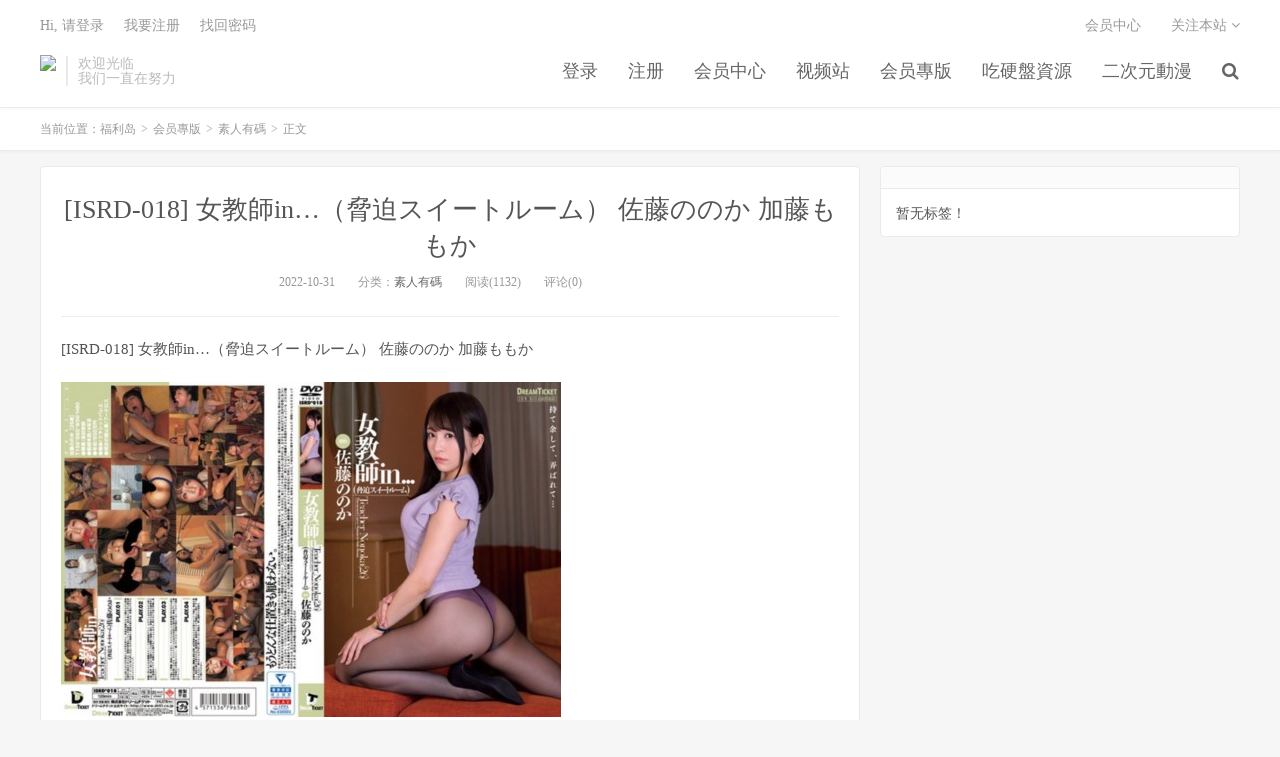

--- FILE ---
content_type: text/html; charset=UTF-8
request_url: https://www.fulilive.com/archives/176399
body_size: 5781
content:
<!DOCTYPE HTML>
<html>
<head>
<meta charset="UTF-8">
<link rel="dns-prefetch" href="//apps.bdimg.com">
<meta http-equiv="X-UA-Compatible" content="IE=11,IE=10,IE=9,IE=8">
<meta name="viewport" content="width=device-width, initial-scale=1.0, user-scalable=0, minimum-scale=1.0, maximum-scale=1.0">
<meta name="apple-mobile-web-app-title" content="福利岛">
<meta http-equiv="Cache-Control" content="no-siteapp">
<meta http-equiv=“Content-Security-Policy” content=“upgrade-insecure-requests”>
<meta name="shenma-site-verification" content="6ed7ea8ba7f64afcf256cc9b67b98032_1559650008">
<script type="text/javascript" src="https://cdn.staticfile.org/jquery/2.0.0/jquery.min.js"></script>
<title>[ISRD-018] 女教師in…（脅迫スイートルーム） 佐藤ののか 加藤ももか-福利岛</title>
<link rel='dns-prefetch' href='//s.w.org' />
<link rel='stylesheet' id='wp-block-library-css'  href='https://www.fulilive.com/wp-includes/css/dist/block-library/style.min.css?ver=5.5.1' type='text/css' media='all' />
<link rel='stylesheet' id='foxpay-css'  href='https://www.fulilive.com/wp-content/plugins/foxpay/static/foxpay.css?ver=9.6.4' type='text/css' media='screen' />
<link rel='stylesheet' id='default-icon-styles-css'  href='https://www.fulilive.com/wp-content/plugins/svg-vector-icon-plugin/public/../admin/css/wordpress-svg-icon-plugin-style.min.css?ver=5.5.1' type='text/css' media='all' />
<link rel='stylesheet' id='_bootstrap-css'  href='https://www.fulilive.com/wp-content/themes/dux/css/bootstrap.min.css?ver=5.0' type='text/css' media='all' />
<link rel='stylesheet' id='_fontawesome-css'  href='https://www.fulilive.com/wp-content/themes/dux/css/font-awesome.min.css?ver=5.0' type='text/css' media='all' />
<link rel='stylesheet' id='_main-css'  href='https://www.fulilive.com/wp-content/themes/dux/css/main.css?ver=5.0' type='text/css' media='all' />
<link rel='stylesheet' id='tablepress-default-css'  href='https://www.fulilive.com/wp-content/plugins/tablepress/css/default.min.css?ver=1.9' type='text/css' media='all' />
<script type='text/javascript' src='https://www.fulilive.com/wp-content/themes/dux/js/libs/jquery.min.js?ver=5.0' id='jquery-js'></script>
<link rel="https://api.w.org/" href="https://www.fulilive.com/wp-json/" /><link rel="alternate" type="application/json" href="https://www.fulilive.com/wp-json/wp/v2/posts/176399" /><link rel='prev' title='[ADN-431] 父親が再婚相手として連れてきたのは僕が密かに憧れていた担任の三宮先生だった。 三宮つばき' href='https://www.fulilive.com/archives/176390' />
<link rel='next' title='[MIAA-735] 彼女持ちのセフレ男にごっくん調教されている大好きな同級生と精子飲む事を忘れて中出し性交に燃え上がった3日間。 天馬ゆい 上川星空' href='https://www.fulilive.com/archives/176400' />
<link rel="canonical" href="https://www.fulilive.com/archives/176399" />
<link rel='shortlink' href='https://www.fulilive.com/?p=176399' />
<link rel="alternate" type="application/json+oembed" href="https://www.fulilive.com/wp-json/oembed/1.0/embed?url=https%3A%2F%2Fwww.fulilive.com%2Farchives%2F176399" />
<meta name="keywords" content="素人有碼">
<meta name="description" content="福利岛-[ISRD-018] 女教師in…（脅迫スイートルーム） 佐藤ののか 加藤ももか">
<link rel="shortcut icon" href="https://www.fulilive.com/favicon.ico">
<script src="https://cdnjs.cloudflare.com/ajax/libs/vue/2.1.8/vue.min.js"></script>
</head>
<body class="post-template-default single single-post postid-176399 single-format-standard m-excerpt-cat site-layout-2">
<header class="header">
	<div class="container">
		<div class="logo"><a href="https://www.fulilive.com" title="福利岛-秋名山老司机"><img src="https://fulidao168.com/wp-content/uploads/2020/10/12125039698-300x75-1.png" alt="福利岛-秋名山老司机">福利岛</a></div>		<div class="brand">欢迎光临<br>我们一直在努力</div>		<ul class="site-nav site-navbar">
			<li id="menu-item-23418" class="menu-item menu-item-type-custom menu-item-object-custom menu-item-23418"><a href="/login.html">登录</a></li>
<li id="menu-item-23420" class="menu-item menu-item-type-custom menu-item-object-custom menu-item-23420"><a href="/register.html">注册</a></li>
<li id="menu-item-23422" class="menu-item menu-item-type-custom menu-item-object-custom menu-item-23422"><a href="/user/vip">会员中心</a></li>
<li id="menu-item-317019" class="menu-item menu-item-type-custom menu-item-object-custom menu-item-317019"><a href="https://video.lulu520.com/">视频站</a></li>
<li id="menu-item-23424" class="menu-item menu-item-type-taxonomy menu-item-object-category current-post-ancestor menu-item-has-children menu-item-23424"><a href="https://www.fulilive.com/archives/category/hyzb">会员專版</a>
<ul class="sub-menu">
	<li id="menu-item-23425" class="menu-item menu-item-type-taxonomy menu-item-object-category current-post-ancestor current-menu-parent current-post-parent menu-item-23425"><a href="https://www.fulilive.com/archives/category/hyzb/surenyouma">素人有碼</a></li>
	<li id="menu-item-23426" class="menu-item menu-item-type-taxonomy menu-item-object-category menu-item-23426"><a href="https://www.fulilive.com/archives/category/hyzb/wumashipin">無碼视频</a></li>
	<li id="menu-item-23427" class="menu-item menu-item-type-taxonomy menu-item-object-category menu-item-23427"><a href="https://www.fulilive.com/archives/category/hyzb/fulishipin">福利視頻</a></li>
	<li id="menu-item-23428" class="menu-item menu-item-type-taxonomy menu-item-object-category menu-item-23428"><a href="https://www.fulilive.com/archives/category/hyzb/hanguozhibo">韓國直播</a></li>
	<li id="menu-item-23429" class="menu-item menu-item-type-taxonomy menu-item-object-category menu-item-23429"><a href="https://www.fulilive.com/archives/category/hyzb/zhongwenzimu">中文字幕</a></li>
</ul>
</li>
<li id="menu-item-23432" class="menu-item menu-item-type-taxonomy menu-item-object-category menu-item-has-children menu-item-23432"><a href="https://www.fulilive.com/archives/category/yingpanziyuan">吃硬盤資源</a>
<ul class="sub-menu">
	<li id="menu-item-23433" class="menu-item menu-item-type-taxonomy menu-item-object-category menu-item-23433"><a href="https://www.fulilive.com/archives/category/yingpanziyuan/zhenglidabao">整理大包</a></li>
	<li id="menu-item-23434" class="menu-item menu-item-type-taxonomy menu-item-object-category menu-item-23434"><a href="https://www.fulilive.com/archives/category/yingpanziyuan/mingxing">明星下海</a></li>
	<li id="menu-item-23435" class="menu-item menu-item-type-taxonomy menu-item-object-category menu-item-23435"><a href="https://www.fulilive.com/archives/category/yingpanziyuan/vrlanguang">V.R&amp;蓝光</a></li>
</ul>
</li>
<li id="menu-item-23437" class="menu-item menu-item-type-taxonomy menu-item-object-category menu-item-has-children menu-item-23437"><a href="https://www.fulilive.com/archives/category/erciyuan">二次元動漫</a>
<ul class="sub-menu">
	<li id="menu-item-23438" class="menu-item menu-item-type-taxonomy menu-item-object-category menu-item-23438"><a href="https://www.fulilive.com/archives/category/erciyuan/manhuanheji">漫畫合集</a></li>
	<li id="menu-item-23439" class="menu-item menu-item-type-taxonomy menu-item-object-category menu-item-23439"><a href="https://www.fulilive.com/archives/category/erciyuan/dongman">動漫視頻</a></li>
</ul>
</li>
							<li class="navto-search"><a href="javascript:;" class="search-show active"><i class="fa fa-search"></i></a></li>
					</ul>
				<div class="topbar">
			<ul class="site-nav topmenu">
				<li id="menu-item-23416" class="menu-item menu-item-type-custom menu-item-object-custom menu-item-23416"><a href="/user/vip">会员中心</a></li>
								<li class="menusns">
					<a href="javascript:;">关注本站 <i class="fa fa-angle-down"></i></a>
					<ul class="sub-menu">
						<li><a class="sns-wechat" href="javascript:;" title="关注“阿里百秀”" data-src="http://www.daqianduan.com/wp-content/uploads/2015/01/weixin-qrcode.jpg"><i class="fa fa-wechat"></i> 微信</a></li>						<li><a target="_blank" rel="external nofollow" href="https://themebetter.com"><i class="fa fa-weibo"></i> 微博</a></li>						<li><a target="_blank" rel="external nofollow" href="https://themebetter.com"><i class="fa fa-tencent-weibo"></i> 腾讯微博</a></li>																		<li><a target="_blank" href="https://www.fulilive.com/feed"><i class="fa fa-rss"></i> RSS订阅</a></li>					</ul>
				</li>
							</ul>
            <span id="login_t" style="display: none">
                Hi, &nbsp{{uname}}
                &nbsp; &nbsp; <a href="/user/vip">进入会员中心</a>
            </span>
            <span id="login_f" style="display: none">
                <a href="javascript:;" class="/login.html">Hi, 请登录</a>
                &nbsp; &nbsp; <a href="/register.html">我要注册</a>
                &nbsp; &nbsp; <a href="#">找回密码</a>
            </span>
		</div>
						<i class="fa fa-bars m-icon-nav"></i>
			</div>
</header>
<div class="site-search">
	<div class="container">
		<form method="get" class="site-search-form" action="https://www.fulilive.com/" ><input class="search-input" name="s" type="text" placeholder="输入关键字" value=""><button class="search-btn" type="submit"><i class="fa fa-search"></i></button></form>	</div>
</div>
<script>
  $.ajax({
      async : true,
      url :'/user/info',
      type: "GET",
      success: function (res) {
          if (res.code == 0) {
            $("#login_t").css("display", "block");
             var vm = new Vue({
                    el:'#login_t',
                    data:{
                        uname:res.data.card.userid,
                    },})
            return false;
          }
          $("#login_f").css("display", "block");
      },
      error: function (e) {
          return false;
      }
  })
</script>	<div class="breadcrumbs">
		<div class="container">当前位置：<a href="https://www.fulilive.com">福利岛</a> <small>></small> <a href="https://www.fulilive.com/archives/category/hyzb">会员專版</a> <small>></small> <a href="https://www.fulilive.com/archives/category/hyzb/surenyouma">素人有碼</a> <small>></small> 正文</div>
	</div>
<section class="container">
	<div class="content-wrap">
	<div class="content">
				<header class="article-header">
			<h1 class="article-title"><a href="https://www.fulilive.com/archives/176399">[ISRD-018] 女教師in…（脅迫スイートルーム） 佐藤ののか 加藤ももか</a></h1>
			<div class="article-meta">
				<span class="item">2022-10-31</span>
												<span class="item">分类：<a href="https://www.fulilive.com/archives/category/hyzb/surenyouma" rel="category tag">素人有碼</a></span>
				<span class="item post-views">阅读(1132)</span>				<span class="item">评论(0)</span>
				<span class="item"></span>
			</div>
		</header>
				<article class="article-content">
						<p>[ISRD-018] 女教師in…（脅迫スイートルーム） 佐藤ののか 加藤ももか</p>
<p><img src="https://img.hdhup.com/pic/fbzip/122803ufm3s8i3g1a3i4yf.jpg"></p>
<p class="foxpay-content-vip">您暂时无权访问此隐藏内容！</p>
<div class="foxpay" id="foxpay"><div class="down-detail"><h5 style="color:#fff;"><i class="fa fa fa-eye fa-fw"></i> 内容查看</h5><p class="down-price"><i class="fa fa-jpy fa-fw"></i> 价格 <span>1</span>&nbsp;D币</p><p class="down-ordinary"><i class="fa fa-user-circle fa-fw"></i> 您需要先<i class="fa fa-user-circle fa-fw"></i> <a href="https://www.fulilive.com/wp-login.php" target="_blank" class="erphp-login-must"><i class="fa fa-wordpress"></i> 注册/登陆</a>后，才能购买查看隐藏内容！</p></div></div>		</article>
								            <div class="post-actions">
            	<a href="javascript:;" class="post-like action action-like" data-pid="176399"><i class="fa fa-thumbs-o-up"></i>赞(<span>55</span>)</a>            	            	            </div>
        		<div class="post-copyright">未经允许不得转载：<a href="https://www.fulilive.com">福利岛</a> &raquo; <a href="https://www.fulilive.com/archives/176399">[ISRD-018] 女教師in…（脅迫スイートルーム） 佐藤ののか 加藤ももか</a></div>		
					<div class="action-share"></div>
		
		<div class="article-tags"></div>
		
		
		            <nav class="article-nav">
                <span class="article-nav-prev">上一篇<br><a href="https://www.fulilive.com/archives/176390" rel="prev">[ADN-431] 父親が再婚相手として連れてきたのは僕が密かに憧れていた担任の三宮先生だった。 三宮つばき</a></span>
                <span class="article-nav-next">下一篇<br><a href="https://www.fulilive.com/archives/176400" rel="next">[MIAA-735] 彼女持ちのセフレ男にごっくん調教されている大好きな同級生と精子飲む事を忘れて中出し性交に燃え上がった3日間。 天馬ゆい 上川星空</a></span>
            </nav>
        
				<div class="relates"><div class="title"><h3>相关推荐</h3></div><ul><li><a href="https://www.fulilive.com/archives/364426">DDH-359 Gカップの誘惑～アプリで出会ったエステ嬢と密室バーSEX【すみれ】</a></li><li><a href="https://www.fulilive.com/archives/364427">DDH-360 Gカップの虜～街でゲットした黒髪ショートパイパン美肌美女とホテルで溶け合う濃密プレイ【まみ】</a></li><li><a href="https://www.fulilive.com/archives/364428">SIRO-5576 NTR癖の延長でAV出演…ッ！？30歳子無し女教師妻、世間におま○こ丸出しSEX見せつけちゃいます</a></li><li><a href="https://www.fulilive.com/archives/364425">858DOJN-014 オナニーとSEXは別という飲み屋店員。強調されるおっぱいはまさかのJカップ</a></li><li><a href="https://www.fulilive.com/archives/364422">583ERKR-1085 せふれかのじょ りかこ</a></li><li><a href="https://www.fulilive.com/archives/364423">586HNHU-0178 「個撮ナンパ」超絶美女発見!そして巨乳デカ尻でスタイル最高!綺麗な淫乱どMお姉さんは好きですか</a></li><li><a href="https://www.fulilive.com/archives/364424">758REFUCK-195 ちなみちゃん</a></li><li><a href="https://www.fulilive.com/archives/364420">326FCT-187 世間知らずな名門大学在学のお嬢様。ミスコンGPの勝ち組女を終わらせた中出し記録</a></li></ul></div>					</div>
	</div>
	<div class="sidebar">
<div class="widget widget_ui_tags"><h3></h3><div class="items">暂无标签！</div></div></div></section>


<footer class="footer">
	<div class="container">
						<p>&copy; 2026 <a href="https://www.fulilive.com">福利岛</a> &nbsp; <a href="/sitemap.xml">网站地图</a>
</p>
			</div>
</footer>


<script>

window.jsui={
	www: 'https://www.fulilive.com',
	uri: 'https://www.fulilive.com/wp-content/themes/dux',
	ver: '5.0',
	roll: ["1","2"],
	ajaxpager: '0',
	url_rp: 'https://www.fulilive.com/vip',
	qq_id: '',
	qq_tip: ''
};
</script>
<script type='text/javascript' src='https://www.fulilive.com/wp-content/plugins/foxpay/static/jquery.colorbox-min.js?ver=9.6.4' id='foxpay.colorbox-js'></script>
<script type='text/javascript' src='https://www.fulilive.com/wp-content/themes/dux/js/libs/bootstrap.min.js?ver=5.0' id='bootstrap-js'></script>
<script type='text/javascript' src='https://www.fulilive.com/wp-content/themes/dux/js/loader.js?ver=5.0' id='_loader-js'></script>
<script type='text/javascript' src='https://www.fulilive.com/wp-includes/js/wp-embed.min.js?ver=5.5.1' id='wp-embed-js'></script>
<script>
		$(document).ready(function(){
			$('.foxpay-content-vip').css("display", "none")
			$('#foxpay').css("display", "none")
		})
		$(function(){
			var content = `<table id="tablepress-3" class="tablepress tablepress-id-3">
<caption style="caption-side:bottom;text-align:left;border:none;background:none;margin:0;padding:0;"></caption>
<thead>
<tr class="row-1 odd">
	<th class="column-1">温馨提示：</th>
</tr>
</thead>
<tbody class="row-hover">
<tr class="row-2 even">
	<td class="column-1">① 现在【升级VIP】，无限制下载资源</td>
</tr>
<tr class="row-3 odd">
	<td class="column-1">② 强烈建议大家收藏【本站永久地址】，以便今后更换域名时能快速找回本站点。</td>
</tr>
<tr class="row-4 even">
	<td class="column-1">③ 下载工具：百度云① |百度云② | 迅雷。</td>
</tr>
<tr class="row-5 odd">
	<td class="column-1">⑤ 本站资源均搜集整理于互联网, 如有侵犯到您的权益, 请联系作者删除。Email：fulidao168#gmail.com （# 换成 @）</td>
</tr>
</tbody>
</table>`
			var pathname = window.location.pathname;
			var l = pathname.split('/')
			$.ajax({
                    url:("/getPostInfo/archiveMeta?archives=" + l[l.length-1]),
                    type:'get',
                    success: function (r) {
						console.log(r)
                        if (r.code==0) {
							$('.article-content').append(r.data.data)
							$('.article-content').append(content)
							return false;
						} else if (r.code==-101) {
							$('.foxpay').html(r.data.data)
							$('.foxpay-content-vip').css("display", "block")
							$('.foxpay').css("display", "block")
							$('.article-content').append(content)
						} else if (r.code==-403) {
							$('.foxpay').html(r.data.data)
							$('.foxpay').css("display", "block")
							$('.foxpay-content-vip').css("display", "block")	
							$('.article-content').append(content)						
						}
                        return false;
                    },
            })
		})
	</script>
<script defer src="https://static.cloudflareinsights.com/beacon.min.js/vcd15cbe7772f49c399c6a5babf22c1241717689176015" integrity="sha512-ZpsOmlRQV6y907TI0dKBHq9Md29nnaEIPlkf84rnaERnq6zvWvPUqr2ft8M1aS28oN72PdrCzSjY4U6VaAw1EQ==" data-cf-beacon='{"version":"2024.11.0","token":"bd430acbf4274b55a3a40de513fc6f48","r":1,"server_timing":{"name":{"cfCacheStatus":true,"cfEdge":true,"cfExtPri":true,"cfL4":true,"cfOrigin":true,"cfSpeedBrain":true},"location_startswith":null}}' crossorigin="anonymous"></script>
</body>
</html>